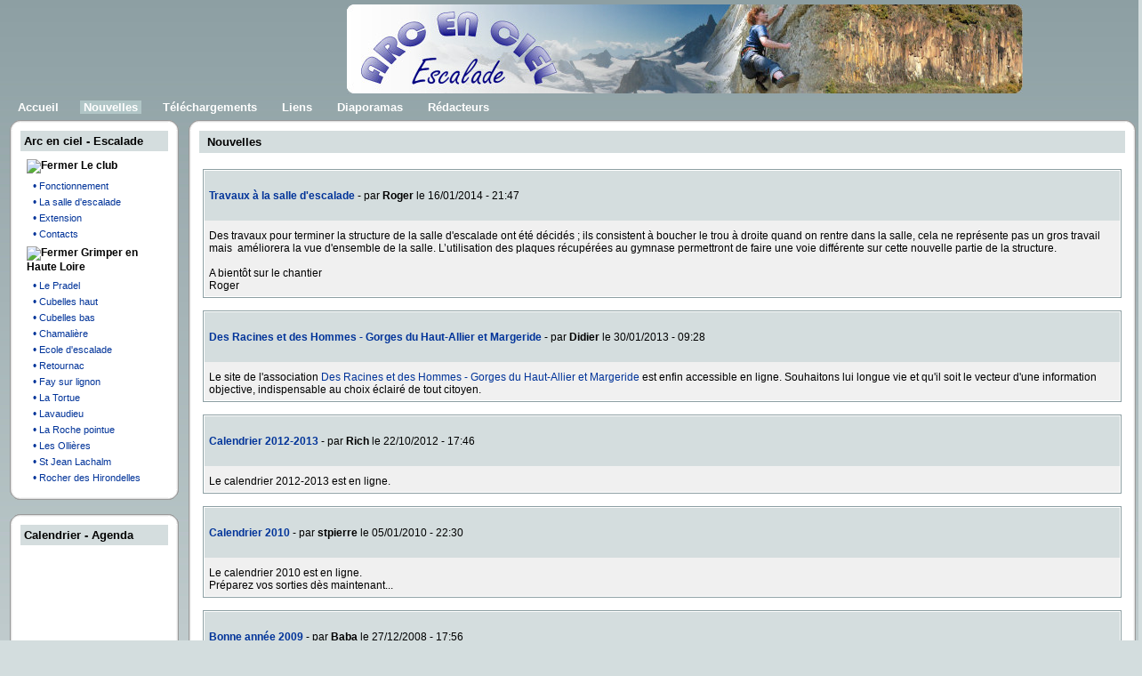

--- FILE ---
content_type: text/html; charset=iso-8859-1;
request_url: http://grimpehautallier.free.fr/news.php?lng=fr
body_size: 16534
content:
<!DOCTYPE html PUBLIC "-//W3C//DTD XHTML 1.0 Transitional//EN" "http://www.w3.org/TR/xhtml1/DTD/xhtml1-transitional.dtd">
<html xmlns="http://www.w3.org/1999/xhtml">

  <!--[  GuppY v4.6.22 CeCILL Copyright (C) 2004-2012 by Laurent Duveau - http://www.freeguppy.org/  ]-->

<head>
<title>Escalade en Haut Allier - Haute Loire -  Nouvelles </title>
<meta http-equiv="Content-Type" content="text/html; charset=iso-8859-1" />
<meta name="Description" lang="fr" content="Grimpez dans le Haut Allier une vallée sauvage au sud de l'Auvergne. Découvrez les sites d'escalade de la Haute Loire." />
<meta name="Keywords" lang="fr" content="escalade, grimpe, grimper, haute loire, haute-loire, 43, haut allier, haut-allier, langeac, auvergne, club, association, loisirs, sport" />
<meta name="Identifier-url" content="http://grimpehautallier.free.fr/" />
  <meta name="Robots" content="All" />
  <meta name="Revisit-After" content="14 days" />
  <meta name="Author" content="Didier" />
<meta name="Owner" content="Arc en ciel" />
<meta name="Reply-To" content="" />
<meta name="Rating" content="General" />
<meta name="Distribution" content="Global" />
<meta name="Copyright" content="CeCILL Free License - (C) 2004-2012 - 2004-2012" />
<meta name="Language" content="fr" />
<meta name="Title" content="Escalade en Haut Allier - Haute Loire" />
<meta name="Generator" content="GuppY"/>
<link rel="shortcut icon" href="http://grimpehautallier.free.fr/guppy.ico" />

<link rel="alternate" type="application/rss+xml" title="Escalade en Haut Allier - Haute Loire :  Nouvelles " hreflang="fr" href="http://grimpehautallier.free.fr/data/newsfr.xml" />

<link type="text/css" rel="stylesheet" href="skin/skn_css46/style.css" />
<style type="text/css" media="screen">
    @import url(inc/800.css);
</style>
<style type="text/css" media="print">
    @import url(inc/print.css);
</style><script language="javascript" type="text/javascript">
var texte='            ';
var charset = "iso-8859-1";
var site0 = "Escalade en Haut Allier - Haute Loire";
var site3 = "http://grimpehautallier.free.fr/";
</script>
<script language="javascript" type="text/javascript" src="inc/hpage.js"></script>
</head>
<body>
<div id="page">
<a name="top"></a>
<div id='headTop'></div><div id='headBottom'>
<table width="100%" cellspacing="0" cellpadding="0" border="0" summary=""><tr>
<td class="logo">
  <div class="menuIcons">
  <ul>
      <li class="menu_home"><a href="index.php?lng=fr" title=" Accueil "><span class="name_home"><!--01--> Accueil </span></a></li>
      <li class="menu_news current"><a href="news.php?lng=fr" title=" Nouvelles "><span class="name_news current"><!--02--> Nouvelles </span></a></li>
      <li class="menu_download"><a href="download.php?lng=fr" title=" Téléchargements "><span class="name_download"><!--03--> Téléchargements </span></a></li>
      <li class="menu_links"><a href="links.php?lng=fr" title=" Liens "><span class="name_links"><!--04--> Liens </span></a></li>
      <li class="menu_diaporama"><a href="plugins/diaporama/accueil.php?lng=fr" title=" Diaporamas "><span class="name_diaporama"><!--05--> Diaporamas </span></a></li>
      <li class="menu_adm_redacteurs"><a href="plugins/adm_redacteurs/admin.php?lng=fr" title="&nbsp;R&eacute;dacteurs&nbsp;"><span class="name_adm_redacteurs"><!--08-->&nbsp;R&eacute;dacteurs&nbsp;</span></a></li>
  </ul>
  </div>
  <div style="clear:both;"></div></td>
</tr></table>
</div>
<div id="mainContent">
<table width="100%" align="center" cellspacing="7" cellpadding="0" border="0" summary="">
<tr>
<td valign="top"><div  id="leftside">
<table cellspacing="0" cellpadding="0" border="0" align="center" width="190px">
<tr>
  <td class="box_tl"></td>
  <td class="box_t"></td>
  <td class="box_tr"></td></tr>
<tr>
  <td class="box_l" rowspan="2"></td>
  <td class="titrebox"><b>Arc en ciel - Escalade</b></td>
  <td class="box_r" rowspan="2"></td></tr>
<tr>
  <td class="tblbox" onmouseover="this.className = 'tblboxover';" onmouseout="this.className = 'tblbox';"><p id="titreRubrboxartg1" class="rubr" style="cursor:pointer" onclick="MontreCacheItems('imgOpenboxartg1','imgCloseboxartg1','itemsRubrboxartg1','itemsRubrSelect');">
<img id="imgOpenboxartg1" src="inc/img/general/open.gif" border="0" alt="Déplier" title="Déplier" style="display:none;" /> <img id="imgCloseboxartg1" src="inc/img/general/close.gif" border="0" alt="Fermer" title="Fermer" style="display:inline;" /> <!-- 01 -->Le club</p>
<ul id="itemsRubrboxartg1" class="item">
<li class="item">&bull;<a href="articles.php?lng=fr&amp;pg=99" title=" Fonctionnement"> <!-- 01 --> Fonctionnement</a></li>
<li class="item">&bull;<a href="articles.php?lng=fr&amp;pg=98" title=" La salle d'escalade"> <!-- 02 --> La salle d'escalade</a></li>
<li class="item">&bull;<a href="articles.php?lng=fr&amp;pg=258" title=" Extension"> <!-- 03 --> Extension</a></li>
<li class="item">&bull;<a href="articles.php?lng=fr&amp;pg=100" title=" Contacts"> <!-- 10 --> Contacts</a></li>
</ul>
<p id="titreRubrboxartg2" class="rubr" style="cursor:pointer" onclick="MontreCacheItems('imgOpenboxartg2','imgCloseboxartg2','itemsRubrboxartg2','itemsRubrSelect');">
<img id="imgOpenboxartg2" src="inc/img/general/open.gif" border="0" alt="Déplier" title="Déplier" style="display:none;" /> <img id="imgCloseboxartg2" src="inc/img/general/close.gif" border="0" alt="Fermer" title="Fermer" style="display:inline;" /> Grimper en Haute Loire</p>
<ul id="itemsRubrboxartg2" class="item">
<li class="item">&bull;<a href="articles.php?lng=fr&amp;pg=103" title=" Le Pradel"> <!-- 01 --> Le Pradel</a></li>
<li class="item">&bull;<a href="articles.php?lng=fr&amp;pg=101" title="Cubelles haut"> <!-- 02 -->Cubelles haut</a></li>
<li class="item">&bull;<a href="articles.php?lng=fr&amp;pg=102" title="Cubelles bas"> <!-- 03 -->Cubelles bas</a></li>
<li class="item">&bull;<a href="articles.php?lng=fr&amp;pg=104" title="Chamalière"> <!-- 04 -->Chamalière</a></li>
<li class="item">&bull;<a href="articles.php?lng=fr&amp;pg=303" title="Ecole d'escalade"> <!-- 04 -->Ecole d'escalade</a></li>
<li class="item">&bull;<a href="articles.php?lng=fr&amp;pg=105" title="Retournac"> <!-- 05 -->Retournac</a></li>
<li class="item">&bull;<a href="articles.php?lng=fr&amp;pg=106" title="Fay sur lignon"> <!-- 06 -->Fay sur lignon</a></li>
<li class="item">&bull;<a href="articles.php?lng=fr&amp;pg=107" title="La Tortue"> <!-- 07 -->La Tortue</a></li>
<li class="item">&bull;<a href="articles.php?lng=fr&amp;pg=108" title="Lavaudieu"> <!-- 08 -->Lavaudieu</a></li>
<li class="item">&bull;<a href="articles.php?lng=fr&amp;pg=109" title="La Roche pointue"> <!-- 09 -->La Roche pointue</a></li>
<li class="item">&bull;<a href="articles.php?lng=fr&amp;pg=145" title="Les Ollières"> <!-- 10 -->Les Ollières</a></li>
<li class="item">&bull;<a href="articles.php?lng=fr&amp;pg=110" title="St Jean Lachalm"> <!-- 11 -->St Jean Lachalm</a></li>
<li class="item">&bull;<a href="articles.php?lng=fr&amp;pg=184" title="Rocher des Hirondelles"> <!-- 12 -->Rocher des Hirondelles</a></li>
</ul>
			<script type="text/javascript">
			//<![CDATA[
			<!--
				var nbRubr = 3;
				var typeRubr = 'boxartg';
				for(i = 0; i < nbRubr; i++) {
					if((document.getElementById && document.getElementById('itemsRubr'+ typeRubr + i) != null) || (document.all && document.all['itemsRubr'+ typeRubr + i] != undefined ) || (document.layers && document.layers['itemsRubr'+ typeRubr + i] != undefined) ) {
						cache('itemsRubr'+ typeRubr + i);
						montre('imgOpen'+ typeRubr + i,'inline');
						cache('imgClose'+ typeRubr + i);
					}
				}
			//-->
			//]]>
			</script>
</td></tr>
<tr>
  <td class="box_bl"></td>
  <td class="box_b"></td>
  <td class="box_br"></td>
</tr>
</table>
<div class="spacer"></div>

<table cellspacing="0" cellpadding="0" border="0" align="center" width="190px">
<tr>
  <td class="box_tl"></td>
  <td class="box_t"></td>
  <td class="box_tr"></td></tr>
<tr>
  <td class="box_l" rowspan="2"></td>
  <td class="titrebox"><b>Calendrier - Agenda</b></td>
  <td class="box_r" rowspan="2"></td></tr>
<tr>
  <td class="tblbox" onmouseover="this.className = 'tblboxover';" onmouseout="this.className = 'tblbox';">
  
<div align="center" style="margin:0px;">
<script language="javascript" type="text/javascript">
  function getElement(aID) {
    return (document.getElementById) ? document.getElementById(aID) : document.all[aID];
  }
  function getIFrameDocument(aID){ 
    var rv = null; 
    var frame=getElement(aID);
    if (frame.contentDocument)
      rv = frame.contentDocument;
    else // bad Internet Explorer  ;)
      rv = document.frames[aID].document;
      return rv;
  }
    
function adjustMyFrameHeight() {
  var frame = getElement("calbox");
  var frameDoc = getIFrameDocument("calbox");
  frame.height = frameDoc.body.offsetHeight;
} 
</script>
  <iframe id="calbox" src="inc/calendar.php?lng=fr" width="156" frameborder="0"  scrolling="no"></iframe>
</div>
</td></tr>
<tr>
  <td class="box_bl"></td>
  <td class="box_b"></td>
  <td class="box_br"></td>
</tr>
</table>
<div class="spacer"></div>

<table cellspacing="0" cellpadding="0" border="0" align="center" width="190px">
<tr>
  <td class="box_tl"></td>
  <td class="box_t"></td>
  <td class="box_tr"></td></tr>
<tr>
  <td class="box_l" rowspan="2"></td>
  <td class="titrebox"><b>Recherche</b></td>
  <td class="box_r" rowspan="2"></td></tr>
<tr>
  <td class="tblbox" onmouseover="this.className = 'tblboxover';" onmouseout="this.className = 'tblbox';">
<form action="search.php" method="post" name="formS">
  <input type="hidden" name="lng" value="fr" />
  <p align="center">
    <input name="search" class="texte" type="text" size="18" />
    <br />
    <select name="searchin">
      <option value="" selected="selected">Tous les contenus</option>
        <option value="ar">Articles</option>
        <option value="dn"><!--03--> Téléchargements </option>
        <option value="li"><!--04--> Liens </option>
        <option value="ne"><!--02--> Nouvelles </option>
        <option value="ag">Agenda</option>
    </select><input type="hidden" name="searchlng" value="fr"/>
<br /><button type="submit" title="Rechercher" onclick="javascript:document.formS.submit();">Rechercher</button></p></form>
</td></tr>
<tr>
  <td class="box_bl"></td>
  <td class="box_b"></td>
  <td class="box_br"></td>
</tr>
</table>
<div class="spacer"></div>

<table cellspacing="0" cellpadding="0" border="0" align="center" width="190px">
<tr>
  <td class="box_tl"></td>
  <td class="box_t"></td>
  <td class="box_tr"></td></tr>
<tr>
  <td class="box_l" rowspan="2"></td>
  <td class="titrebox"><b>Visites</b></td>
  <td class="box_r" rowspan="2"></td></tr>
<tr>
  <td class="tblbox" onmouseover="this.className = 'tblboxover';" onmouseout="this.className = 'tblbox';"><p class="box" align="left">&nbsp;228617&nbsp;visiteurs</p><p class="box" align="left">&nbsp;1&nbsp;visiteur en ligne</p></td></tr>
<tr>
  <td class="box_bl"></td>
  <td class="box_b"></td>
  <td class="box_br"></td>
</tr>
</table>
<div class="spacer"></div>
</div></td><td width='100%' valign='top'>

<table cellspacing="0" cellpadding="0" border="0" align="center" width="100%" summary="">
<tr>
  <td class="box_tl"></td>
  <td class="box_t"></td>
  <td class="box_tr"></td></tr>
<tr>
  <td class="box_l" rowspan="2"></td>
  <td class="titre"><b> Nouvelles </b></td>
  <td class="box_r" rowspan="2"></td></tr>
<tr>
  <td class="tbl" onmouseover="this.className = 'tblover';" onmouseout="this.className = 'tbl';"><br />	   <a name="news_0"></a>			
        <div class="bord" style="padding: 1px;">
        <div class="forum2"><p><a href="news.php?lng=fr&amp;pg=359"><b> Travaux à la salle d'escalade</b></a>
         - par <b>Roger</b> le 16/01/2014 - 21:47</p></div>
<div id="texte0" class="rep">Des travaux pour terminer la structure de la salle d'escalade ont été décidés ; ils consistent à boucher le trou à droite quand on rentre dans la salle, cela ne représente pas un gros travail mais&nbsp; améliorera la vue d'ensemble de la salle. L’utilisation des plaques récupérées au gymnase permettront de faire une voie différente sur cette nouvelle partie de la structure.<br />
<br />
A bientôt sur le chantier<br />
Roger</div>
</div><br />
	   <a name="news_1"></a>			
        <div class="bord" style="padding: 1px;">
        <div class="forum2"><p><a href="news.php?lng=fr&amp;pg=352"><b>Des Racines et des Hommes - Gorges du Haut-Allier et Margeride</b></a>
         - par <b>Didier</b> le 30/01/2013 - 09:28</p></div>
<div id="texte1" class="rep">Le site de l'association <a href="http://hautallierinfos.free.fr/">Des Racines et des Hommes - Gorges du Haut-Allier et Margeride</a> est enfin accessible en ligne. Souhaitons lui longue vie et qu'il soit le vecteur d'une information objective, indispensable au choix éclairé de tout citoyen.</div>
</div><br />
	   <a name="news_2"></a>			
        <div class="bord" style="padding: 1px;">
        <div class="forum2"><p><a href="news.php?lng=fr&amp;pg=351"><b>Calendrier 2012-2013</b></a>
         - par <b>Rich</b> le 22/10/2012 - 17:46</p></div>
<div id="texte2" class="rep">Le calendrier 2012-2013 est en ligne.<br />
</div>
</div><br />
	   <a name="news_3"></a>			
        <div class="bord" style="padding: 1px;">
        <div class="forum2"><p><a href="news.php?lng=fr&amp;pg=321"><b>Calendrier 2010</b></a>
         - par <b>stpierre</b> le 05/01/2010 - 22:30</p></div>
<div id="texte3" class="rep">Le calendrier 2010 est en ligne.<br />
Préparez vos sorties dès maintenant...</div>
</div><br />
	   <a name="news_4"></a>			
        <div class="bord" style="padding: 1px;">
        <div class="forum2"><p><a href="news.php?lng=fr&amp;pg=306"><b> Bonne année 2009</b></a>
         - par <b>Baba</b> le 27/12/2008 - 17:56</p></div>
<div id="texte4" class="rep"><br />
Les responsables de la section escalade souhaitent à tous les adhérents une bonne et heureuse année 2009.<br />
Bonne année aussi à tous nos jeunes de l'école d'escalade, et à leur prof Hervé.<br />
<br />
Bonne grimpe à tous<br />
<br />
Roger<br />
<br />
</div>
</div><br />
<div class="pop"><a href="http://grimpehautallier.free.fr/data/newsfr.xml" target="_blank"><img src="inc/img/general/rss.gif" style="border:0px;vertical-align:bottom;" alt="rss" /> <span>Ces nouvelles sont disponibles en format standard RSS pour publication sur votre site web:<br /><b> http://grimpehautallier.free.fr/data/newsfr.xml</b></span></a></div><div style="text-align:center"><table cellspacing="0" cellpadding="5" align="center" border="0" summary=""><tr><td><img src="inc/img/general/debut_n.gif" style="border:none" alt="Début" title="Début" /></td><td><img src="inc/img/general/precedent_n.gif" style="border:none" alt="Précédent" title="Précédent" /></td><td> [ <span style="text-decoration:underline; font:bold 14px Arial, Helvetica, sans-serif;">1</span> <a href="news.php?lng=fr&amp;pg=&amp;id=2">2</a> ] </td><td><a href="news.php?lng=fr&amp;pg=&amp;id=2"><img src="inc/img/general/suivant.gif" style="border:none" alt="Suivant" title="Suivant" /></a></td><td><a href="news.php?lng=fr&amp;pg=&amp;id=2"><img src="inc/img/general/fin.gif" style="border:none" alt="Fin" title="Fin" /></a></td></tr></table></div></td></tr>
<tr>
  <td class="box_bl"></td>
  <td class="box_b"></td>
  <td class="box_br"></td>
</tr>
</table>
<div class="spacer"></div>

<div id="centerBoxes">
</div></td></tr></table>
</div>

<div align="center" style="clear:both"><a class="top" href="#top"><img src="inc/img/general/up.gif" border="0" alt="^"/><b> Haut </b><img src="inc/img/general/up.gif" border="0" alt="^"/></a></div>
<div id="foot"><hr />
 <a href='http://validator.w3.org/check?uri=http://grimpehautallier.free.fr/' target='_blank' title='Valid XHTML 1.0 Transitional'>
 <img src='inc/img/general/xhtml10.png' alt='Valid XHTML 1.0 Transitional' style='border:0;' /></a> &nbsp;
&nbsp; <a class='copyright' href='http://www.freeguppy.org/' title='freeguppy.org' target='_blank'><img src='inc/img/general/gypower.gif' border='0' alt='freeguppy.org' /> </a> &nbsp; © 2004-2012 &nbsp; <a class='copyright' href='http://www.cecill.info/index.fr.html' title='En savoir plus ...' target='_blank'> <img src='inc/img/general/gycecill_f.gif' border='0' alt='En savoir plus ...' /> </a> &nbsp;
 &nbsp;<a href='http://jigsaw.w3.org/css-validator/validator?uri=http://grimpehautallier.free.fr/' target='_blank' title='Valid CSS 2.1'>
 <img src='inc/img/general/css20.png' alt='Valid CSS 2.1' style='border:0;' /></a>
</div>
</div>
</body>
</html>

--- FILE ---
content_type: text/css
request_url: http://grimpehautallier.free.fr/skin/skn_css46/style.css
body_size: 14643
content:

/*  ---------  CSS generated for skn_css46 ----------- */

html { /*  document */
  font: 12px Arial, Helvetica, sans-serif;
  color: #000;
  background: inherit;
}
body { /*  corps du document */
  margin: 0;
  font: 12px Arial, Helvetica, sans-serif;
  color: #000;
  background: url(img/background.jpg) repeat-x 50% 0 #d3ddde;
}
a { /* lien */
  color: #003399;
  background: inherit;
  text-decoration: none;
}
a:hover { /* lien survolé */
  color: #FF6600;
  text-decoration: none;
  background-color: inherit;
  position: relative;
}
p { /* paragraphe */
  margin: 16px 0;
  color: inherit;
  background: inherit;
}
hr { /* ligne horizontale */
  height: 1px;
  border: 1px solid #8D9FA3;
  width: 98%;
}
ul, ol { /* listes */
  padding: 0;
  margin: 0;
}

h1 { /* titre niveau 1 */
  font-size: 24px;
}
h2 { /* titre niveau 2 */
  font-size: 18px;
}
h3 { /* titre niveau 3 */
  font-size: 16px;
}
h4 { /* titre niveau 4 */
  font-size: 14px;
}
.bordure {
  border: 1px solid #8D9FA3;
}
/******************************************
* Mise en page des blocks div principaux */
#screen_choice {
  z-index: 20;
  position: absolute;
  top: 2px;
  right: 4px;
  padding: 0px;
  margin: 0;
  text-align: right;
}
#page{ /* all the page */
  z-index: 10;
  padding-top: 8px;
  color: inherit;
  background-color: #D4E6D4;

}
#headTop { /* header top and middle (logo-banner + citation) */
  z-index: 15;
  margin: 5px 0 0 0;
  padding: 0 10px;
  color: inherit;
  background: url(img/bandeau.jpg) no-repeat 75% 0;
  height: 100px;
}
#headBottom { /* header bottom (logo-menu) */
  margin: 0;
  padding: 0 4px;
  color: inherit;
  background-color: transparent;

}
#mainContent { /* main page */
  margin: 0 -4px 0 4px;
  padding:0;
}
#leftside { /* leftboxes area */
  margin: 0;
  padding-right: 4px;
}
#endbox { /* optionnal area between main page and bottom */
  margin: 4px 8px;
  text-align: left;
}
#foot { /* footer Copyright */
  font: 11px Arial, Helvetica, sans-serif;
  text-align: center;
  color: #000;
  background-color: transparent;
  padding: 0 8px;
}
/*******************************************
 * Mise en page des blocks dans le header */
div.logo { /* block logo */
  padding: 8px;
  text-align: center;
}
div.banner { /* block bannière */
  background-repeat: no-repeat;
  padding: 8px;
  text-align: center;
}
/*************************
 * block boite citation */
div.quote { /* block citation */
  white-space: nowrap;
  text-align: center;
  padding: 0 4px;
}
div.cita { /* texte */
  font: 12px Arial, Helvetica, sans-serif;
  color: #000;
  background: inherit;
  font-style: normal;
  text-align: center;
  border: 0;
  margin: 0;
  padding: 0 8px;
}
/*************************
 * bloc boîte citation */
div.quote { /* bloc citation */
 white-space: nowrap;
 text-align: center;
 padding: 0 4px;
}
div.quote span.labelcita { /* label */
 font: bold 12px arial, helvetica, sans-serif;
 color: #000;
 background-color: transparent;
 border: 0;
 margin: auto;
}
div.quote span.cita { /* texte */
 font: 12px arial, helvetica, sans-serif;
 font-style: normal;
 text-align: center;
 color: #000;
 background: transparent;
 border: 0;
 margin: auto;
 padding: 0 8px;
}
div.quote span.author { /* auteur */
 font-style: italic;
 color: #000;
 background: transparent;
}

/***********************************
 * block box Header Menu sections */
div.menuIcons { /* block menu */
  padding: 8px 0;
}
div.menuIcons ul { /* block liste du menu */
  margin: 0;
  padding: 0;
  list-style: none;
  width: 100%;
}
div.menuIcons ul li { /* toutes les sections */
  float: left;
  margin-right: 8px;
  text-align: center;
}
div.menuIcons ul li span { /* toutes les sections */
  display: block;
  white-space: nowrap;
}
div.menuIcons ul li.menu_flags { /* section drapeau */
  float: left;
  margin-right: 10px;
  text-align: center;
}
div.menuIcons ul li.menu_flags img { /* séparation drapeau */
	margin: 0;
}
div.menuIcons ul li.menu_admin { /* section admin */
  float: right;
  padding-right: 3px;
}
div.menuIcons ul li a span { /* lien */
  color: #FFF;
  background-color: inherit;
  text-decoration: none;
  font: bold 13px Arial, Helvetica, sans-serif;
}
div.tblbox ul li a span, td.tblbox ul li a span { /* lien latéral */
  color: #003399;
  background-color: inherit;
  text-decoration: none;
  font: bold 12px Arial, Helvetica, sans-serif;
}
div.menuIcons ul li a span.current { /* lien actif */
  color:#FFF;
  background-color: #b0c5c6;
  text-decoration: none;
}
div.tblbox ul li a span.current, td.tblbox ul li a span.current { /* lien latéral actif */
  color:#FF6600;
  background-color: inherit;
  text-decoration: none;
}
div.menuIcons ul li a:hover span { /* lien survolé*/
  color: #FFF;
  text-decoration: none;
  background-color: #b0c5c6;
  position: relative;
}
div.tblbox ul li a:hover span, td.tblbox ul li a:hover span { /* lien latéral survolé*/
  color: #FF6600;
  text-decoration: none;
  background-color: inherit;
  position: relative;
}
/******************************************
 * Mise en page des blocks dans le corps */
/* block lateral boxes */
.htable {
  margin-bottom: 8px;
}
.htable1 {
  margin-bottom: 8px;
}
.htable2 {
  padding: 0 2px;
}
.spacer {
  padding: 8px 2px;
}
.titrebox { /* Titre */
  background-color: #D4DDDE;
  padding: 4px;
  white-space: nowrap;
  font: 13px Arial, Helvetica, sans-serif;
  color: #000;
  text-align: left;
}
.titrebox2 {  /* Autre titre */
  font: 13px Arial, Helvetica, sans-serif;
  color: #000;
  background-color: #8D9FA3;
  text-align: center;
}
.tblbox {  /* Corps */
  color:inherit;
  background-color: #FFF;
  padding: 4px;
  margin-bottom: 8px;
  text-align:left;
}
.tblboxover { /* Corps survolé */
  color: inherit;
  background-color: #FFF;
  padding: 4px;
  margin-bottom: 8px;
  text-align:left;
}
/* block central boxes */
.titre {
  background-color: #D4DDDE;
  padding: 5px;
  white-space: nowrap;
  font: 13px Arial, Helvetica, sans-serif;
  color: #000;
  text-align: left;
}
.tbl {
  background-color: #FFF;
  font: 12px Arial, Helvetica, sans-serif;
  color: #000;
  padding: 4px;
  margin-bottom: 8px;
  text-align:left;
}
.tblover {
  background-color: #FFF;
  font: 12px Arial, Helvetica, sans-serif;
  color: #000;
  padding: 4px;
  margin-bottom: 8px;
  text-align: left;
}
div ul, ol { /* listes */
  padding: 8px 0 8px 8px;
  margin-left: 16px;
}
div li{
  padding: 0;
  margin-left: 12px;
}
/************************************
 * block box lateral Menu Sections */
ul.boxmenu { /* block liste */
  margin: 0;
  padding: 5px 0;
  list-style: none;
}
ul.boxmenu li { /* items liste */
  margin-bottom: 10px;
}
ul.boxmenu li img { /* icons */
  vertical-align: middle;
  margin-right: 10px;
}
/****************************
 * block box lateral Article
 * (menu list, menu dynamic 1, menu dynamic 2) */
.rubr { /* catégories des articles */
  font: bold 12px Arial, Helvetica, sans-serif;
  color: #000;
  background-color: inherit;
  text-align: left;
  margin: 1px;
  padding: 4px 2px;
}
.item {
  font: 12px Arial, Helvetica, sans-serif;
  color: #003399;
  background-color: inherit;
  text-align: left;
  list-style: none;
  margin: 0;
  padding: 2px 0;
}
ul.item {
  margin: 0;
  padding: 0;
}
ul.item li.item { /* titres des articles */
  font: 12px Arial, Helvetica, sans-serif;
  color: #003399;
  background-color: inherit;
  text-align: left;
  list-style: none;
  padding: 2px 0 2px 10px;
}
.curr_item {
  font: 12px Arial, Helvetica, sans-serif;
  color: #FF6600;
  background-color: #D4DDDE;
  text-align: left;
  list-style: none;
  padding: 2px 0;
}
ul.item li.curr_item { /* titre article est affiché */
  font: 12px Arial, Helvetica, sans-serif;
  color: #FF6600;
  background-color: #D4DDDE;
  text-align: left;
  list-style: none;
  padding: 2px 0 2px 10px;
}
/*************************************
 * block box central forum - tables */
.forum {
  background-color: #D4DDDE;
  padding: 5px 5px;
  font: bold 12px Arial, Helvetica, sans-serif;
  color: #000;
  text-align: center;
}
.forum2 {
  background-color: #D4DDDE;
  padding: 5px 5px;
  font: 12px Arial, Helvetica, sans-serif;
  color: #000;
  text-align: left;
}
tr.forum2 {
  background-color: #D4DDDE;
  padding: 5px 5px;
  font: bold 12px Arial, Helvetica, sans-serif;
  color: #000;
  text-align: left;
}
.quest {
  background-color: #F0F0F0;
  padding: 5px 5px 5px 5px;
  font: 12px Arial, Helvetica, sans-serif;
  color: #000;
  text-align: left;
}
.rep {
  background-color: #F0F0F0;
  padding: 10px 5px 5px 5px;
  font: 12px Arial, Helvetica, sans-serif;
  color: #000;
  text-align: left;
}
.bord {
  border: 1px solid #8D9FA3;
  padding: 1px;
}
.bord2 {
  border: 2px double #8D9FA3;
}
/*************
 * Calendar */
.cal {
  border: 0px solid #8D9FA3;
  border-spacing: 2px;
  color: inherit;
  background-color: #93a5a9;
}
tr.cal { /* calendar nav bar */
  font: 11px Arial, Helvetica, sans-serif;
  color: #000;
  background-color: #d4ddde;
  text-align: center;
}
td.cals { /* week */
  font: 11px Arial, Helvetica, sans-serif;
  color: #000;
  background-color: #FFF;
  width: 14%;
  text-align: center;
}
td.cal0 { /* empty cell*/
  font: 11px Arial, Helvetica, sans-serif;
  color: #000;
  background-color: #FFF;
  width: 14%;
  text-align: center;
}
td.cal1 { /* days */
  font: 11px Arial, Helvetica, sans-serif;
  color: #000;
  background-color: #FFF;
  width: 14%;
  text-align: center;
}

td.cal3 { /* sunday or special */
  font: 11px Arial, Helvetica, sans-serif;
  color: #000;
  background-color: #d4ddde;
  width: 14%;
  text-align: center;
}
td.cal4 { /* today is sunday or special */
  font: 11px Arial, Helvetica, sans-serif;
  color: #000;
  background-color: #D4DDDE;
  background-image : url(img/fce1.png);
  width: 14%;
  text-align: center;
}
td.calevt { /* planner event */
  font: bold 11px Arial, Helvetica, sans-serif;
  color: #000;
  text-align: center;
  width: 14%;
}
td.cal2 { /* today */
  font: 11px Arial, Helvetica, sans-serif;
  color: #000;
  text-align: center;
  background-color: #D4DDDE;
  background-image : url(img/fce1.png);
  width: 14%;
}
/************************
 * Formulaires (Forms) */
form { /* formulaire */
  margin: 3px 0;
}
fieldset { /* Encadrement des champs */
  border: 1px solid #8D9FA3;
  margin: 8px;
}
legend { /* légende des encadrements */
  font: 12px Arial, Helvetica, sans-serif;
  color: #000;
  background-color: inherit;
  font-weight: bold;
}
input.bouton, button { /* bouton */
  cursor: pointer;
  margin: 4px 0;
  color: #000;
  border: 1px inset #8D9FA3;
  background-color: #F0F0F0;
  font: 11px Arial, Helvetica, sans-serif;

}
input.texte { /* champ texte */
  background-color: #F0F0F0;
  font: 11px Arial, Helvetica, sans-serif;
  color: #000;
  border: 1px solid #8D9FA3;
  margin: 4px 0;
}
select { /* champ select */
  color: #000;
  background-color: #F0F0F0;
  font: 11px Arial, Helvetica, sans-serif;
  border: 1px solid #8D9FA3;
  margin: 4px 0;
}
textarea { /* champ textarea */
  color: #000;
  background-color: #F0F0F0;
  border: 1px solid #8D9FA3;
  overflow: auto;
  margin: 4px 0;
}
/**********************
 * Editeur CKEditor */
.Code {
  border: #8D9FA3 1px solid;
  padding-right: 5px;
  padding-left: 5px;
  color: #000;
  font: 11px Arial, Helvetica, sans-serif, Monospace;
  background-color: #FFF;
}
/*********************
 * Editeur pgeditor */
div.pgeditor {
 color: inherit;
 background-color: #F0F0F0;
 border: 1px solid #8D9FA3;
}
div #toolbarIcons_ptxt, div #toolbarSmileys_ptxt {
 color: inherit;
 background-color: #F0F0F0;
 border: 1px solid #8D9FA3;
}
/*******************
 * pop comment RSS */
.pop {
  z-index: 30;
  width: 380px;
  text-align: left;
  position: relative;
}
.pop a {
  display: block;
}
.pop span {
  z-index: 30;
  display: none;
}
.pop a:hover span {
  display: block;
  width: 280px;
  position: absolute;
  top: 2em;
  left: 2em;
  color: #000;
  background-color: #CBE1CC;
  font: normal 12px Arial, Helvetica, sans-serif;
  border: 1px solid #8D9FA3;
  padding: 4px;
}
/*******************************************
 * Mise en page des blocks dans le footer */
#foot span.copyright { /* Copyright */
  font: 1em Arial, Helvetica, sans-serif;
  color: #000;
  background-color: inherit;
  text-align: center;
}
/************************
 * Divers, inclassables */
.box {
  font: 12px Arial, Helvetica, sans-serif;
  color: #000;
  background-color: inherit;
  text-align: left;
}
p.box {
  margin: 0;
  font: 12px Arial, Helvetica, sans-serif;
  color: #000;
  background-color: inherit;
}
.box a, .item a {
  color: #003399;
  background-color: inherit;
  text-decoration: none;
  font: 11px Arial, Helvetica, sans-serif;
}
.box2 a {
  color: #FF6600;
  background-color: inherit;
  text-decoration: none;
  font: 11px Arial, Helvetica, sans-serif;
  font-weight: bold;
}
.box a:hover, .item a:hover {
  color: #FF6600;
  text-decoration: none;
  background-color: inherit;
  position: relative;
}
.top {
  font: 0.8em Arial, Helvetica, sans-serif;
  color: #000;
  background-color: inherit;
  text-align: center;
}
.timer {
  font: italic 0.9em Arial, Helvetica, sans-serif;
  color: #000;
  background-color: inherit;
  text-align: center;
  padding: 8px;
}
.clsCursor {
  cursor: pointer;
}
.notice {
  color: red;
  background-color: #FF9;
  padding: 2px;
}
.band {

}
/* skn_css46: extra css list for boxes */
.box_tr {
background-image: url(img/guppy_r1_c3.gif);
background-position: top left;
width: 12px; height: 12px;
}
.box_t {
background-image: url(img/guppy_r1_c2.gif);
background-repeat: repeat-x;
height: 12px;
}
.box_tl {
background-image: url(img/guppy_r1_c1.gif);
background-position: top right;
width: 12px; height: 12px;
}
.box_l {
background-image: url(img/guppy_r2_c1.gif);
background-repeat: repeat-y;
width: 12px;
}
.box_r {
background-image: url(img/guppy_r2_c3.gif);
background-repeat: repeat-y;
width: 12px;
}
.box_bl {
background-image: url(img/guppy_r3_c1.gif);
background-position: bottom left;
width: 12px;
height: 12px;
}
.box_b {
background-image: url(img/guppy_r3_c2.gif);
background-repeat: repeat-x;
height: 12px;
}
.box_br {
background-image: url(img/guppy_r3_c3.gif);
background-position: bottom right;
width: 12px;
height: 12px;
}
/*******************************************
 * Mise en page des blocks dans le header */
div.logo { /* block logo */
  background-color: transparent;
  padding: 8px;
  text-align: center;
}
.quote { /* texte */
  margin: 0 8px;
  text-align: center;
}
#headBottom { /* header bottom (logo-menu) */
  margin: 0;
  padding: 0 4px;
}
#page{ /* all the page */
  z-index: 20;
  padding-top:0px;
  background: transparent;
}
